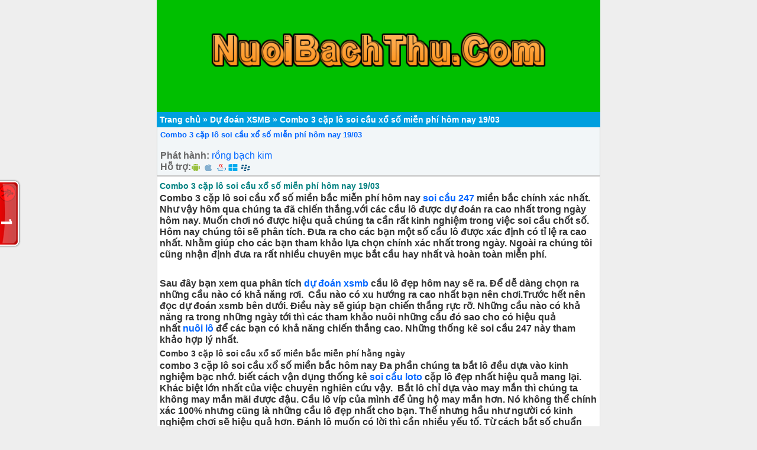

--- FILE ---
content_type: text/html; charset=UTF-8
request_url: https://nuoibachthu.com/du-doan-xsmb/combo-3-cap-lo-soi-cau-xo-so-mien-phi-hom-nay-19-03.html
body_size: 12415
content:
<!DOCTYPE html>
<html lang="vi">
<head>
<meta name="google-site-verification" content="XPZqOnD8QzHR68mvSwHkdKmGPihun-qtamLpDkVt04g" />
	
	<meta charset="UTF-8" />
	<meta name="google-site-verification" content="JkEXyWT_5W1Sd9tv-vdzLeV6fsIEANf81IQe33amkp8" />
	<meta name="msvalidate.01" content="9E3AC5E8C6E8FC70F4D798D1A86C7F8D" />
	<link rel="alternate" href="https://nuoibachthu.com/" hreflang="x-default"/>
<meta name="keywords" content="soi cau, soi cau 88 ,lo nuoi , lo nuoi khung , lo bach thu nuoi khung ,soi cau mb, soi cau bach thu, soi cau mien bac, rong bach kim, soi cau lo de, soi cau rong bach kim, soi cau 88, soi cau vip, soi lo de, soi cau chinh xac, soi cau 247, soi cau dac biet, soi cau hom nay, du doan cau lo, xsmb" /> 
<meta property="og:image" content="https://nuoibachthu.com/wp-content/uploads/2021/03/Soi-cau-du-doan-xsmb.png" />
<meta name="viewport" content="width=device-width,initial-scale=1.0, maximum-scale=1.0, user-scalable=no" />
	
	
 
	<meta name="google-site-verification" content="7CQHu5_MLzz3hFurfikUU0n6d3DlSWDNG4ZB0qZCz7s" />
 
<title>Combo 3 cặp lô dự đoán XSMB rồng bạch kim 88 chinh xác nhất</title>
<meta name='robots' content='index, follow, max-image-preview:large, max-snippet:-1, max-video-preview:-1' />

	<!-- This site is optimized with the Yoast SEO plugin v25.6 - https://yoast.com/wordpress/plugins/seo/ -->
	<meta name="description" content="Combo 3 cặp lô Soi cầu 247 dự đoán XSMB nuôi lô khung song bạch thủ, dàn lô đề rồng bạch kim 10 20 36 50 số chinh xác nhất hôm nay" />
	<link rel="canonical" href="https://nuoibachthu.com/du-doan-xsmb/combo-3-cap-lo-soi-cau-xo-so-mien-phi-hom-nay-19-03.html" />
	<meta property="og:locale" content="vi_VN" />
	<meta property="og:type" content="article" />
	<meta property="og:title" content="Combo 3 cặp lô soi cầu xổ số miễn phí hôm nay 19/03" />
	<meta property="og:description" content="Combo 3 cặp lô Soi cầu 247 dự đoán XSMB nuôi lô khung song bạch thủ, dàn lô đề rồng bạch kim 10 20 36 50 số chinh xác nhất hôm nay" />
	<meta property="og:url" content="https://nuoibachthu.com/du-doan-xsmb/combo-3-cap-lo-soi-cau-xo-so-mien-phi-hom-nay-19-03.html" />
	<meta property="og:site_name" content="Nuôi bạch thủ" />
	<meta property="article:publisher" content="https://www.facebook.com/caplo24h" />
	<meta property="article:published_time" content="2022-03-18T11:04:33+00:00" />
	<meta property="article:modified_time" content="2022-03-18T13:33:52+00:00" />
	<meta property="og:image" content="https://nuoibachthu.com/wp-content/uploads/2021/12/soi-cau-vang-247-soi-cau-mien-phi.png" />
	<meta property="og:image:width" content="600" />
	<meta property="og:image:height" content="314" />
	<meta property="og:image:type" content="image/png" />
	<meta name="author" content="Soi cầu 247 VIP" />
	<meta name="twitter:card" content="summary_large_image" />
	<meta name="twitter:title" content="Combo 3 cặp lô soi cầu xổ số miễn phí hôm nay 19/03" />
	<meta name="twitter:description" content="Combo 3 cặp lô Soi cầu 247 dự đoán XSMB nuôi lô khung song bạch thủ, dàn lô đề rồng bạch kim 10 20 36 50 số chinh xác nhất hôm nay" />
	<meta name="twitter:image" content="https://nuoibachthu.com/wp-content/uploads/2021/12/soi-cau-vang-247-soi-cau-mien-phi.png" />
	<meta name="twitter:creator" content="@anhngoc1221" />
	<meta name="twitter:site" content="@anhngoc1221" />
	<meta name="twitter:label1" content="Được viết bởi" />
	<meta name="twitter:data1" content="Soi cầu 247 VIP" />
	<meta name="twitter:label2" content="Ước tính thời gian đọc" />
	<meta name="twitter:data2" content="9 phút" />
	<!-- / Yoast SEO plugin. -->


<link rel="alternate" type="application/rss+xml" title="Nuôi bạch thủ &raquo; Combo 3 cặp lô soi cầu xổ số miễn phí hôm nay 19/03 Dòng bình luận" href="https://nuoibachthu.com/du-doan-xsmb/combo-3-cap-lo-soi-cau-xo-so-mien-phi-hom-nay-19-03.html/feed" />
<script type="text/javascript">
/* <![CDATA[ */
window._wpemojiSettings = {"baseUrl":"https:\/\/s.w.org\/images\/core\/emoji\/15.0.3\/72x72\/","ext":".png","svgUrl":"https:\/\/s.w.org\/images\/core\/emoji\/15.0.3\/svg\/","svgExt":".svg","source":{"concatemoji":"https:\/\/nuoibachthu.com\/wp-includes\/js\/wp-emoji-release.min.js?ver=6.6.4"}};
/*! This file is auto-generated */
!function(i,n){var o,s,e;function c(e){try{var t={supportTests:e,timestamp:(new Date).valueOf()};sessionStorage.setItem(o,JSON.stringify(t))}catch(e){}}function p(e,t,n){e.clearRect(0,0,e.canvas.width,e.canvas.height),e.fillText(t,0,0);var t=new Uint32Array(e.getImageData(0,0,e.canvas.width,e.canvas.height).data),r=(e.clearRect(0,0,e.canvas.width,e.canvas.height),e.fillText(n,0,0),new Uint32Array(e.getImageData(0,0,e.canvas.width,e.canvas.height).data));return t.every(function(e,t){return e===r[t]})}function u(e,t,n){switch(t){case"flag":return n(e,"\ud83c\udff3\ufe0f\u200d\u26a7\ufe0f","\ud83c\udff3\ufe0f\u200b\u26a7\ufe0f")?!1:!n(e,"\ud83c\uddfa\ud83c\uddf3","\ud83c\uddfa\u200b\ud83c\uddf3")&&!n(e,"\ud83c\udff4\udb40\udc67\udb40\udc62\udb40\udc65\udb40\udc6e\udb40\udc67\udb40\udc7f","\ud83c\udff4\u200b\udb40\udc67\u200b\udb40\udc62\u200b\udb40\udc65\u200b\udb40\udc6e\u200b\udb40\udc67\u200b\udb40\udc7f");case"emoji":return!n(e,"\ud83d\udc26\u200d\u2b1b","\ud83d\udc26\u200b\u2b1b")}return!1}function f(e,t,n){var r="undefined"!=typeof WorkerGlobalScope&&self instanceof WorkerGlobalScope?new OffscreenCanvas(300,150):i.createElement("canvas"),a=r.getContext("2d",{willReadFrequently:!0}),o=(a.textBaseline="top",a.font="600 32px Arial",{});return e.forEach(function(e){o[e]=t(a,e,n)}),o}function t(e){var t=i.createElement("script");t.src=e,t.defer=!0,i.head.appendChild(t)}"undefined"!=typeof Promise&&(o="wpEmojiSettingsSupports",s=["flag","emoji"],n.supports={everything:!0,everythingExceptFlag:!0},e=new Promise(function(e){i.addEventListener("DOMContentLoaded",e,{once:!0})}),new Promise(function(t){var n=function(){try{var e=JSON.parse(sessionStorage.getItem(o));if("object"==typeof e&&"number"==typeof e.timestamp&&(new Date).valueOf()<e.timestamp+604800&&"object"==typeof e.supportTests)return e.supportTests}catch(e){}return null}();if(!n){if("undefined"!=typeof Worker&&"undefined"!=typeof OffscreenCanvas&&"undefined"!=typeof URL&&URL.createObjectURL&&"undefined"!=typeof Blob)try{var e="postMessage("+f.toString()+"("+[JSON.stringify(s),u.toString(),p.toString()].join(",")+"));",r=new Blob([e],{type:"text/javascript"}),a=new Worker(URL.createObjectURL(r),{name:"wpTestEmojiSupports"});return void(a.onmessage=function(e){c(n=e.data),a.terminate(),t(n)})}catch(e){}c(n=f(s,u,p))}t(n)}).then(function(e){for(var t in e)n.supports[t]=e[t],n.supports.everything=n.supports.everything&&n.supports[t],"flag"!==t&&(n.supports.everythingExceptFlag=n.supports.everythingExceptFlag&&n.supports[t]);n.supports.everythingExceptFlag=n.supports.everythingExceptFlag&&!n.supports.flag,n.DOMReady=!1,n.readyCallback=function(){n.DOMReady=!0}}).then(function(){return e}).then(function(){var e;n.supports.everything||(n.readyCallback(),(e=n.source||{}).concatemoji?t(e.concatemoji):e.wpemoji&&e.twemoji&&(t(e.twemoji),t(e.wpemoji)))}))}((window,document),window._wpemojiSettings);
/* ]]> */
</script>
<style id='wp-emoji-styles-inline-css' type='text/css'>

	img.wp-smiley, img.emoji {
		display: inline !important;
		border: none !important;
		box-shadow: none !important;
		height: 1em !important;
		width: 1em !important;
		margin: 0 0.07em !important;
		vertical-align: -0.1em !important;
		background: none !important;
		padding: 0 !important;
	}
</style>
<link rel='stylesheet' id='wp-block-library-css' href='https://nuoibachthu.com/wp-includes/css/dist/block-library/style.min.css?ver=6.6.4' type='text/css' media='all' />
<style id='classic-theme-styles-inline-css' type='text/css'>
/*! This file is auto-generated */
.wp-block-button__link{color:#fff;background-color:#32373c;border-radius:9999px;box-shadow:none;text-decoration:none;padding:calc(.667em + 2px) calc(1.333em + 2px);font-size:1.125em}.wp-block-file__button{background:#32373c;color:#fff;text-decoration:none}
</style>
<style id='global-styles-inline-css' type='text/css'>
:root{--wp--preset--aspect-ratio--square: 1;--wp--preset--aspect-ratio--4-3: 4/3;--wp--preset--aspect-ratio--3-4: 3/4;--wp--preset--aspect-ratio--3-2: 3/2;--wp--preset--aspect-ratio--2-3: 2/3;--wp--preset--aspect-ratio--16-9: 16/9;--wp--preset--aspect-ratio--9-16: 9/16;--wp--preset--color--black: #000000;--wp--preset--color--cyan-bluish-gray: #abb8c3;--wp--preset--color--white: #ffffff;--wp--preset--color--pale-pink: #f78da7;--wp--preset--color--vivid-red: #cf2e2e;--wp--preset--color--luminous-vivid-orange: #ff6900;--wp--preset--color--luminous-vivid-amber: #fcb900;--wp--preset--color--light-green-cyan: #7bdcb5;--wp--preset--color--vivid-green-cyan: #00d084;--wp--preset--color--pale-cyan-blue: #8ed1fc;--wp--preset--color--vivid-cyan-blue: #0693e3;--wp--preset--color--vivid-purple: #9b51e0;--wp--preset--gradient--vivid-cyan-blue-to-vivid-purple: linear-gradient(135deg,rgba(6,147,227,1) 0%,rgb(155,81,224) 100%);--wp--preset--gradient--light-green-cyan-to-vivid-green-cyan: linear-gradient(135deg,rgb(122,220,180) 0%,rgb(0,208,130) 100%);--wp--preset--gradient--luminous-vivid-amber-to-luminous-vivid-orange: linear-gradient(135deg,rgba(252,185,0,1) 0%,rgba(255,105,0,1) 100%);--wp--preset--gradient--luminous-vivid-orange-to-vivid-red: linear-gradient(135deg,rgba(255,105,0,1) 0%,rgb(207,46,46) 100%);--wp--preset--gradient--very-light-gray-to-cyan-bluish-gray: linear-gradient(135deg,rgb(238,238,238) 0%,rgb(169,184,195) 100%);--wp--preset--gradient--cool-to-warm-spectrum: linear-gradient(135deg,rgb(74,234,220) 0%,rgb(151,120,209) 20%,rgb(207,42,186) 40%,rgb(238,44,130) 60%,rgb(251,105,98) 80%,rgb(254,248,76) 100%);--wp--preset--gradient--blush-light-purple: linear-gradient(135deg,rgb(255,206,236) 0%,rgb(152,150,240) 100%);--wp--preset--gradient--blush-bordeaux: linear-gradient(135deg,rgb(254,205,165) 0%,rgb(254,45,45) 50%,rgb(107,0,62) 100%);--wp--preset--gradient--luminous-dusk: linear-gradient(135deg,rgb(255,203,112) 0%,rgb(199,81,192) 50%,rgb(65,88,208) 100%);--wp--preset--gradient--pale-ocean: linear-gradient(135deg,rgb(255,245,203) 0%,rgb(182,227,212) 50%,rgb(51,167,181) 100%);--wp--preset--gradient--electric-grass: linear-gradient(135deg,rgb(202,248,128) 0%,rgb(113,206,126) 100%);--wp--preset--gradient--midnight: linear-gradient(135deg,rgb(2,3,129) 0%,rgb(40,116,252) 100%);--wp--preset--font-size--small: 13px;--wp--preset--font-size--medium: 20px;--wp--preset--font-size--large: 36px;--wp--preset--font-size--x-large: 42px;--wp--preset--spacing--20: 0.44rem;--wp--preset--spacing--30: 0.67rem;--wp--preset--spacing--40: 1rem;--wp--preset--spacing--50: 1.5rem;--wp--preset--spacing--60: 2.25rem;--wp--preset--spacing--70: 3.38rem;--wp--preset--spacing--80: 5.06rem;--wp--preset--shadow--natural: 6px 6px 9px rgba(0, 0, 0, 0.2);--wp--preset--shadow--deep: 12px 12px 50px rgba(0, 0, 0, 0.4);--wp--preset--shadow--sharp: 6px 6px 0px rgba(0, 0, 0, 0.2);--wp--preset--shadow--outlined: 6px 6px 0px -3px rgba(255, 255, 255, 1), 6px 6px rgba(0, 0, 0, 1);--wp--preset--shadow--crisp: 6px 6px 0px rgba(0, 0, 0, 1);}:where(.is-layout-flex){gap: 0.5em;}:where(.is-layout-grid){gap: 0.5em;}body .is-layout-flex{display: flex;}.is-layout-flex{flex-wrap: wrap;align-items: center;}.is-layout-flex > :is(*, div){margin: 0;}body .is-layout-grid{display: grid;}.is-layout-grid > :is(*, div){margin: 0;}:where(.wp-block-columns.is-layout-flex){gap: 2em;}:where(.wp-block-columns.is-layout-grid){gap: 2em;}:where(.wp-block-post-template.is-layout-flex){gap: 1.25em;}:where(.wp-block-post-template.is-layout-grid){gap: 1.25em;}.has-black-color{color: var(--wp--preset--color--black) !important;}.has-cyan-bluish-gray-color{color: var(--wp--preset--color--cyan-bluish-gray) !important;}.has-white-color{color: var(--wp--preset--color--white) !important;}.has-pale-pink-color{color: var(--wp--preset--color--pale-pink) !important;}.has-vivid-red-color{color: var(--wp--preset--color--vivid-red) !important;}.has-luminous-vivid-orange-color{color: var(--wp--preset--color--luminous-vivid-orange) !important;}.has-luminous-vivid-amber-color{color: var(--wp--preset--color--luminous-vivid-amber) !important;}.has-light-green-cyan-color{color: var(--wp--preset--color--light-green-cyan) !important;}.has-vivid-green-cyan-color{color: var(--wp--preset--color--vivid-green-cyan) !important;}.has-pale-cyan-blue-color{color: var(--wp--preset--color--pale-cyan-blue) !important;}.has-vivid-cyan-blue-color{color: var(--wp--preset--color--vivid-cyan-blue) !important;}.has-vivid-purple-color{color: var(--wp--preset--color--vivid-purple) !important;}.has-black-background-color{background-color: var(--wp--preset--color--black) !important;}.has-cyan-bluish-gray-background-color{background-color: var(--wp--preset--color--cyan-bluish-gray) !important;}.has-white-background-color{background-color: var(--wp--preset--color--white) !important;}.has-pale-pink-background-color{background-color: var(--wp--preset--color--pale-pink) !important;}.has-vivid-red-background-color{background-color: var(--wp--preset--color--vivid-red) !important;}.has-luminous-vivid-orange-background-color{background-color: var(--wp--preset--color--luminous-vivid-orange) !important;}.has-luminous-vivid-amber-background-color{background-color: var(--wp--preset--color--luminous-vivid-amber) !important;}.has-light-green-cyan-background-color{background-color: var(--wp--preset--color--light-green-cyan) !important;}.has-vivid-green-cyan-background-color{background-color: var(--wp--preset--color--vivid-green-cyan) !important;}.has-pale-cyan-blue-background-color{background-color: var(--wp--preset--color--pale-cyan-blue) !important;}.has-vivid-cyan-blue-background-color{background-color: var(--wp--preset--color--vivid-cyan-blue) !important;}.has-vivid-purple-background-color{background-color: var(--wp--preset--color--vivid-purple) !important;}.has-black-border-color{border-color: var(--wp--preset--color--black) !important;}.has-cyan-bluish-gray-border-color{border-color: var(--wp--preset--color--cyan-bluish-gray) !important;}.has-white-border-color{border-color: var(--wp--preset--color--white) !important;}.has-pale-pink-border-color{border-color: var(--wp--preset--color--pale-pink) !important;}.has-vivid-red-border-color{border-color: var(--wp--preset--color--vivid-red) !important;}.has-luminous-vivid-orange-border-color{border-color: var(--wp--preset--color--luminous-vivid-orange) !important;}.has-luminous-vivid-amber-border-color{border-color: var(--wp--preset--color--luminous-vivid-amber) !important;}.has-light-green-cyan-border-color{border-color: var(--wp--preset--color--light-green-cyan) !important;}.has-vivid-green-cyan-border-color{border-color: var(--wp--preset--color--vivid-green-cyan) !important;}.has-pale-cyan-blue-border-color{border-color: var(--wp--preset--color--pale-cyan-blue) !important;}.has-vivid-cyan-blue-border-color{border-color: var(--wp--preset--color--vivid-cyan-blue) !important;}.has-vivid-purple-border-color{border-color: var(--wp--preset--color--vivid-purple) !important;}.has-vivid-cyan-blue-to-vivid-purple-gradient-background{background: var(--wp--preset--gradient--vivid-cyan-blue-to-vivid-purple) !important;}.has-light-green-cyan-to-vivid-green-cyan-gradient-background{background: var(--wp--preset--gradient--light-green-cyan-to-vivid-green-cyan) !important;}.has-luminous-vivid-amber-to-luminous-vivid-orange-gradient-background{background: var(--wp--preset--gradient--luminous-vivid-amber-to-luminous-vivid-orange) !important;}.has-luminous-vivid-orange-to-vivid-red-gradient-background{background: var(--wp--preset--gradient--luminous-vivid-orange-to-vivid-red) !important;}.has-very-light-gray-to-cyan-bluish-gray-gradient-background{background: var(--wp--preset--gradient--very-light-gray-to-cyan-bluish-gray) !important;}.has-cool-to-warm-spectrum-gradient-background{background: var(--wp--preset--gradient--cool-to-warm-spectrum) !important;}.has-blush-light-purple-gradient-background{background: var(--wp--preset--gradient--blush-light-purple) !important;}.has-blush-bordeaux-gradient-background{background: var(--wp--preset--gradient--blush-bordeaux) !important;}.has-luminous-dusk-gradient-background{background: var(--wp--preset--gradient--luminous-dusk) !important;}.has-pale-ocean-gradient-background{background: var(--wp--preset--gradient--pale-ocean) !important;}.has-electric-grass-gradient-background{background: var(--wp--preset--gradient--electric-grass) !important;}.has-midnight-gradient-background{background: var(--wp--preset--gradient--midnight) !important;}.has-small-font-size{font-size: var(--wp--preset--font-size--small) !important;}.has-medium-font-size{font-size: var(--wp--preset--font-size--medium) !important;}.has-large-font-size{font-size: var(--wp--preset--font-size--large) !important;}.has-x-large-font-size{font-size: var(--wp--preset--font-size--x-large) !important;}
:where(.wp-block-post-template.is-layout-flex){gap: 1.25em;}:where(.wp-block-post-template.is-layout-grid){gap: 1.25em;}
:where(.wp-block-columns.is-layout-flex){gap: 2em;}:where(.wp-block-columns.is-layout-grid){gap: 2em;}
:root :where(.wp-block-pullquote){font-size: 1.5em;line-height: 1.6;}
</style>
<script type="text/javascript" src="https://nuoibachthu.com/wp-includes/js/jquery/jquery.min.js?ver=3.7.1" id="jquery-core-js"></script>
<script type="text/javascript" src="https://nuoibachthu.com/wp-includes/js/jquery/jquery-migrate.min.js?ver=3.4.1" id="jquery-migrate-js"></script>
<link rel="https://api.w.org/" href="https://nuoibachthu.com/wp-json/" /><link rel="alternate" title="JSON" type="application/json" href="https://nuoibachthu.com/wp-json/wp/v2/posts/5213" /><link rel="EditURI" type="application/rsd+xml" title="RSD" href="https://nuoibachthu.com/xmlrpc.php?rsd" />
<meta name="generator" content="WordPress 6.6.4" />
<link rel='shortlink' href='https://nuoibachthu.com/?p=5213' />
<link rel="alternate" title="oNhúng (JSON)" type="application/json+oembed" href="https://nuoibachthu.com/wp-json/oembed/1.0/embed?url=https%3A%2F%2Fnuoibachthu.com%2Fdu-doan-xsmb%2Fcombo-3-cap-lo-soi-cau-xo-so-mien-phi-hom-nay-19-03.html" />
<link rel="alternate" title="oNhúng (XML)" type="text/xml+oembed" href="https://nuoibachthu.com/wp-json/oembed/1.0/embed?url=https%3A%2F%2Fnuoibachthu.com%2Fdu-doan-xsmb%2Fcombo-3-cap-lo-soi-cau-xo-so-mien-phi-hom-nay-19-03.html&#038;format=xml" />


<!-- This site is optimized with the Schema plugin v1.7.9.6 - https://schema.press -->
<script type="application/ld+json">[{"@context":"http:\/\/schema.org\/","@type":"WPHeader","url":"https:\/\/nuoibachthu.com\/du-doan-xsmb\/combo-3-cap-lo-soi-cau-xo-so-mien-phi-hom-nay-19-03.html","headline":"Combo 3 cặp lô soi cầu xổ số miễn phí hôm nay 19\/03","description":"Combo 3 cặp lô soi cầu xổ số miễn phí hôm nay 19\/03 Combo 3 cặp lô soi..."},{"@context":"http:\/\/schema.org\/","@type":"WPFooter","url":"https:\/\/nuoibachthu.com\/du-doan-xsmb\/combo-3-cap-lo-soi-cau-xo-so-mien-phi-hom-nay-19-03.html","headline":"Combo 3 cặp lô soi cầu xổ số miễn phí hôm nay 19\/03","description":"Combo 3 cặp lô soi cầu xổ số miễn phí hôm nay 19\/03 Combo 3 cặp lô soi...","copyrightYear":"2022"}]</script>



<!-- This site is optimized with the Schema plugin v1.7.9.6 - https://schema.press -->
<script type="application/ld+json">{"@context":"https:\/\/schema.org\/","@type":"BlogPosting","mainEntityOfPage":{"@type":"WebPage","@id":"https:\/\/nuoibachthu.com\/du-doan-xsmb\/combo-3-cap-lo-soi-cau-xo-so-mien-phi-hom-nay-19-03.html"},"url":"https:\/\/nuoibachthu.com\/du-doan-xsmb\/combo-3-cap-lo-soi-cau-xo-so-mien-phi-hom-nay-19-03.html","headline":"Combo 3 cặp lô soi cầu xổ số miễn phí hôm nay 19\/03","datePublished":"2022-03-18T11:04:33+00:00","dateModified":"2022-03-18T13:33:52+00:00","publisher":{"@type":"Organization","@id":"https:\/\/nuoibachthu.com\/#organization","name":"Soi cầu 247 dự đoán XSMB nuôi lô khung","logo":{"@type":"ImageObject","url":"https:\/\/nuoibachthu.com\/wp-content\/uploads\/2021\/03\/soi-cau-du-doan-xsmb-hom-nay.png","width":600,"height":60}},"image":{"@type":"ImageObject","url":"https:\/\/nuoibachthu.com\/wp-content\/uploads\/2021\/03\/soi-cau-du-doan-xsmb-hom-nay.png","width":696,"height":"314"},"articleSection":"Dự đoán XSMB","keywords":"combo 3 cặp lô, combo bạch thủ, combo đề 2 số, combo song thủ, dự đoán 1 cặp số duy nhất, Dự đoán cầu lô, Dự đoán kết quả xổ số miền Bắc chính xác nhất, Dự đoán kết quả xổ số siêu chính xác hôm nay, Dự đoán số de hôm nay, Dự đoán xổ số 24, Dự đoán xổ số miền Bắc, Dự đoán xổ số miền Bắc chính xác 100 ngày, dự đoán xổ số miền bắc chính xác hôm nay, dự đoán xsmb, Dự đoán XSMB Minh Ngọc, Dự đoán XSMB WAP, Dự đoán XSMB Win2888, rồng bạch kim 247, Soi cau 247 lo nuoi com, Soi cầu 24h, Soi cầu 888, Soi cầu bạch thủ miền Bắc miễn phí, Soi cầu chính xác nhất hôm nay, soi cầu dự đoán xổ số miền bắc hôm nay, Soi cầu Dự đoán XSMB chính xác 100, Soi cầu MB Rồng Bạch Kim, soi cầu miễn phí, Soi cầu miễn phí 888, soi cầu xiên 2, Soi cầu XSMB Win2888, Soi cầu XSMB Win2888 Asia","description":"Combo 3 cặp lô soi cầu xổ số miễn phí hôm nay 19\/03 Combo 3 cặp lô soi cầu xổ số miền bắc miễn phí hôm nay soi cầu 247 miền bắc chính xác nhất. Như vậy hôm qua chúng ta đã chiến thắng.với các cầu lô được dự đoán","author":{"@type":"Person","name":"Soi cầu 247 VIP","url":"https:\/\/nuoibachthu.com\/author\/bgsdyxqd8y","image":{"@type":"ImageObject","url":"https:\/\/secure.gravatar.com\/avatar\/25a11cc3d7d25c7db755768b25e71970?s=96&d=mm&r=g","height":96,"width":96},"sameAs":["https:\/\/nuoibachthu.com"]},"commentCount":"0"}</script>



<!-- This site is optimized with the Schema plugin v1.7.9.6 - https://schema.press -->
<script type="application/ld+json">{
    "@context": "http://schema.org",
    "@type": "BreadcrumbList",
    "itemListElement": [
        {
            "@type": "ListItem",
            "position": 1,
            "item": {
                "@id": "https://nuoibachthu.com",
                "name": "Home"
            }
        },
        {
            "@type": "ListItem",
            "position": 2,
            "item": {
                "@id": "https://nuoibachthu.com/du-doan-xsmb/combo-3-cap-lo-soi-cau-xo-so-mien-phi-hom-nay-19-03.html",
                "name": "Combo 3 c\u1eb7p l\u00f4 soi c\u1ea7u x\u1ed5 s\u1ed1 mi\u1ec5n ph\u00ed h\u00f4m nay 19/03"
            }
        }
    ]
}</script>

<link href="https://nuoibachthu.com/wp-content/themes/taigame247/style.css" rel="stylesheet" type="text/css" />
	<link href="https://nuoibachthu.com/favicon.ico" rel="shortcut icon" />	
<link href="https://nuoibachthu.com/favicon.ico" rel="apple-touch-icon" />	
 <link rel="apple-touch-icon" href="https://nuoibachthu.com/wp-content/uploads/2021/02/rong-bach-kim-888.jpg" />
 
	
<meta name="author" content="nuoibachthu.com" />
<link href="https://nuoibachthu.com/wp-content/themes/taigame247/style.css" rel="stylesheet" type="text/css" />
<meta name="copyright" content="Copyright © 2020 by nuoibachthu.com" />
<meta name="abstract" content="nuoibachthu.com trang xổ số số 1 Việt Nam" />
<meta name="distribution" content="Global" />

	
<meta http-equiv="refresh" content="300" />
<meta name="REVISIT-AFTER" content="1 DAYS" />
<meta name="RATING" content="GENERAL" /> 

	
    <script type="application/ld+json">    
{
  "@context": "https://schema.org",
  "@type": "WebSite",
  "url": "https://nuoibachthu.com/",
  "potentialAction": {
    "@type": "SearchAction",
    "target": "https://nuoibachthu.com/tim-kiem?keyword={search_term_string}",
    "query-input": "required name=search_term_string"
  }
}
 </script>

	
	<!-- Global site tag (gtag.js) - Google Analytics -->
<script async src="https://www.googletagmanager.com/gtag/js?id=G-WB9X6VJK1W"></script>
<script>
  window.dataLayer = window.dataLayer || [];
  function gtag(){dataLayer.push(arguments);}
  gtag('js', new Date());

  gtag('config', 'G-WB9X6VJK1W');
</script>
	<script async src="https://pagead2.googlesyndication.com/pagead/js/adsbygoogle.js?client=ca-pub-4041998790762134"
     crossorigin="anonymous"></script>

</head><body>
	
	
	
<div style="text-align: center;"><div class="tren">
	
	<br></br>
	<a href="https://nuoibachthu.com"><img src="https://nuoibachthu.com/wp-content/uploads/2021/03/nuoi-bach-thu.png" width="80%"  height="100%" alt="Nuôi bạch thủ"/>
		<br></br>
		
  </a><br>
		
	<br>	
</div>
</div>

	<div id="menu">
  <ul>   
	 

  </ul>

</div></div>
 
 



<p id="breadcrumbs"><span><span><a href="https://nuoibachthu.com/">Trang chủ</a></span> » <span><a href="https://nuoibachthu.com/category/du-doan-xsmb">Dự đoán XSMB</a></span> » <span class="breadcrumb_last" aria-current="page"><strong>Combo 3 cặp lô soi cầu xổ số miễn phí hôm nay 19/03</strong></span></span></p> 

<div class="info"><h1><a href="https://nuoibachthu.com/du-doan-xsmb/combo-3-cap-lo-soi-cau-xo-so-mien-phi-hom-nay-19-03.html" rel="bookmark">Combo 3 cặp lô soi cầu xổ số miễn phí hôm nay 19/03</a></h1><br/>

 
    <label>Phát hành:</label> <a href="https://nuoibachthu.com/search/rong-bach-kim">rồng bạch kim</a><br/>
    	    <label>Hỗ trợ:</label>
        <a title="Android"><span class="icon_phone_android"></span></a>	<a title="iOS"><span class="icon_phone_ios"></span></a>	<a title="Java"><span class="icon_phone_java"></span></a>	<a title="Windows phone"><span class="icon_phone_wp"></span></a>	<a title="blackbery"><span class="icon_phone_rim"></span></a><br/>    	

<div class="fb-like" data-href="https://nuoibachthu.com/du-doan-xsmb/combo-3-cap-lo-soi-cau-xo-so-mien-phi-hom-nay-19-03.html" data-layout="button_count" data-action="like" data-show-faces="true" data-share="true"></div>    </div>


<div class="content"><h2><span style="color: #008080;"><span style="vertical-align: inherit;"><span style="vertical-align: inherit;"><span style="vertical-align: inherit;">Combo 3 cặp lô soi cầu xổ số miễn phí hôm nay 19/03</span></span></span></span></h2>
<p><strong><span style="vertical-align: inherit;"><span style="vertical-align: inherit;"><span style="vertical-align: inherit;">Combo 3 cặp lô soi cầu xổ số miền bắc miễn phí hôm nay </span></span></span><a href="https://nuoibachthu.com/"><span style="vertical-align: inherit;"><span style="vertical-align: inherit;"><span style="vertical-align: inherit;">soi cầu 247</span></span></span></a><span style="vertical-align: inherit;"><span style="vertical-align: inherit;"><span style="vertical-align: inherit;"> miền bắc chính xác nhất. Như vậy hôm qua chúng ta đã chiến thắng.với các cầu lô được dự đoán ra cao nhất trong ngày hôm nay. Muốn chơi nó được hiệu quả chúng ta cần rất kinh nghiệm trong việc soi cầu chốt số. Hôm nay chúng tôi sẽ phân tích. Đưa ra cho các bạn một số cầu lô được xác định có tỉ lệ ra cao nhất. Nhằm giúp cho các bạn tham khảo lựa chọn chính xác nhất trong ngày. Ngoài ra chúng tôi cũng nhận định đưa ra rất nhiều chuyên mục bắt cầu hay nhất và hoàn toàn miễn phí.</span></span></span></strong></p>
<p><strong> </strong></p>
<p><strong><span style="vertical-align: inherit;">Sau đây bạn xem qua phân tích </span><a href="https://nuoibachthu.com/"><span style="vertical-align: inherit;">dự đoán xsmb</span></a><span style="vertical-align: inherit;"> cầu lô đẹp hôm nay sẽ ra. Để dễ dàng chọn ra những cầu nào có khả năng rơi.  Cầu nào có xu hướng ra cao nhất bạn nên chơi.Trước hết nên đọc dự đoán xsmb bên dưới. Điều này sẽ giúp bạn chiến thắng rực rỡ. Những cầu nào có khả năng ra trong những ngày tới thì các tham khảo nuôi những cầu đó sao cho có hiệu quả nhất </span><a href="https://nuoibachthu.com/"><span style="vertical-align: inherit;">nuôi lô</span></a><span style="vertical-align: inherit;"> để các bạn có khả năng chiến thắng cao. Những thống kê soi cầu 247 này tham khảo hợp lý nhất.</span></strong></p>
<h2><strong><span style="vertical-align: inherit;">Combo 3 cặp lô soi cầu xổ số miền bắc miễn phí hằng ngày</span></strong></h2>
<p><strong><span style="vertical-align: inherit;">combo 3 cặp lô soi cầu xổ số miền bắc hôm nay Đa phần chúng ta bắt lô đều dựa vào kinh nghiệm bạc nhớ. biết cách vận dụng thống kê </span><a href="https://nuoibachthu.com/"><span style="vertical-align: inherit;">soi cầu loto</span></a><span style="vertical-align: inherit;"> cặp lô đẹp nhất hiệu quả mang lại. Khác biệt lớn nhất của việc chuyên nghiên cứu vậy.  Bắt lô chỉ dựa vào may mắn thì chúng ta không may mắn mãi được đậu. Cầu lô víp của mình để ủng hộ may mắn hơn. Nó không thể chính xác 100% nhưng cũng là những cầu lô đẹp nhất cho bạn. Thế nhưng hầu như người có kinh nghiệm chơi sẽ hiệu quả hơn. Đánh lô muốn có lời thì cần nhiều yếu tố. Từ cách bắt số chuẩn cho tới cách vào tiền hợp lý.</span></strong></p>
<p><span style="vertical-align: inherit;">nó không thể chính xác 100% nhưng cũng là cầu lô đẹp nhất cho bạn. thế nhưng hầu như người có kinh nghiệm chơi sẽ hiệu quả hơn. đánh lô muốn có lời thì chúng ta phải cần nhiều yếu tố. Ủng hộ lấy cặp lô kết nhất bàng việc vào </span><a href="https://nuoibachthu.com/soi-cau-247/cau-lo-dep-nhat-hom-nay-soi-cau-247-xsmb.html"><span style="vertical-align: inherit;">Cầu lô kết nhất</span></a><span style="vertical-align: inherit;"> . Bạn sẽ có cơ hội trúng cao.</span></p>
<p><strong><span style="vertical-align: inherit;">– Bạch thủ đề: Đầu  0  đuôi  2  Tổng   2</span></strong></p>
<p><strong><span style="vertical-align: inherit;">– Lô 2 nháy :  37 70 76</span></strong></p>
<p><strong><span style="vertical-align: inherit;">– Lô 3 nháy :  không có</span></strong></p>
<p><strong><span style="vertical-align: inherit;">– Đầu câm:    2 6</span></strong></p>
<p><strong><span style="vertical-align: inherit;">– Đuôi câm:  không có</span></strong></p>
<p><strong><span style="vertical-align: inherit;">– Đầu về nhiều nhất:  0</span></strong></p>
<p><strong><span style="vertical-align: inherit;">– Đuôi về nhiều nhất:  6</span></strong></p>
<h4><span style="vertical-align: inherit;">Phân tích cầu lô bạch thủ đẹp nhất</span></h4>
<p><span style="vertical-align: inherit;">Những con nào khả năng xuất hiện cao nhất. soi cầu 24h  Đó là lý do chúng ta đi soi cầu. Bắt cầu theo thống kê và kinh nghiệm là dễ trúng nhất. Mình thấy hàng ngày chơi 1 cặp sao trúng 1 con là có lời. Khi đen thì không nên đánh tràn lan. Tham khảo thêm </span><a href="https://lobachthu247.com"><span style="vertical-align: inherit;">soi cầu 88</span></a><span style="vertical-align: inherit;">  hôm nay. Tốt nhất nên theo dõi và chơi đều 2 con lô này. Lô ra cả cặp thì nên bắt lại lô rơi. Ngoài những phân tích giới đây.bạn có thể tham khảo xiên 2 mb hôm nay. tốt nhất nên theo dõi và chơi đều 2 con lô này.</span></p>
<ul>
<li>lô 06 ra hôm nay chúng ta chơi 06 60 04 cầu hay ra nhất</li>
<li>lô 08 ra hôm nay chúng ta bắt 80 90 09 tỉ lệ ăn cao nhất</li>
<li>lô 14 ra hôm nay chúng ta bắt 12 13 16 cầu hay về</li>
<li>lô 18 ra hôm nay chúng ta bắt 18 81 16 61 cầu chính xác</li>
<li>lô 34 ra hôm nay chúng ta chơi 18 81 16 61 tỉ lệ ra cao</li>
<li>lô 37 ra hôm nay chúng ta bắt 37 73 35 53 khả năng ăn cao</li>
<li>lô 39 ra hôm nay chúng ta bắt 38 40 41 cầu đẹp nhất</li>
<li>
<h3>lô 41 ra hôm nay chúng ta chơi 39 40 43 tỉ lệ về cao</h3>
</li>
<li>lô 46 ra hôm nay chúng ta bắt 45 48 63 cầu khá đẹp</li>
<li>lô 51 ra hôm nay chúng ta bắt 15 51 50 53 tỉ lệ ăn cao</li>
<li>lô 52 ra hôm nay chúng ta bắt 25 52 54 45 cầu hay về nhất</li>
<li>lô 70 ra hôm nay chúng ta bắt 68 71 72 cầu nay đẹp nhất</li>
<li>lô 76 ra hôm nay chúng ta bắt 67 74 78 79 cầu chuẩn nhất</li>
<li>lô 82 ra hôm nay chúng ta chơi 28 82 80 81 cầu khá đẹp</li>
<li>lô 84 ra hôm nay chúng ta bắt 48 84 85 86 cầu đẹp nhất</li>
<li>lô 92 ra hôm nay chúng ta bắt 90 91 92 29 nên chơi</li>
<li>lô 93 ra hôm nay chúng ta bắt 91 94 95 cầu hay đi cùng nhau</li>
<li>lô 97 ra hôm nay chúng ta bắt 79 97 95 59 tỉ lệ ăn cao nhất</li>
</ul>
<p><span style="vertical-align: inherit;">Chơi gì cũng cần tới vận may. Nhưng bạn nên ưu tiên tìm bắt theo những con lô trên là tốt nhất. Xem thêm </span><a title="Dàn lô nên chơi hôm nay khả năng ra cao" href="https://nuoibachthu.com/bi-quyet/dan-lo-nen-choi-hom-nay-kha-nang-ra-cao-nhat.html"><span style="vertical-align: inherit;">Dàn lô nên chơi hôm nay khả năng ra cao</span></a></p>
<h3><span style="vertical-align: inherit;">Cầu lô miền bắc chính xác nhất nên biết và chơi trong ngày</span></h3>
<p><span style="vertical-align: inherit;">Chọn cầu nên chọn vị trí gần đây hay ra. Một số con lô có cầu được liệt kê như dưới. Bạn lưu ý là lô ra rơi lại ngày hôm sau là chuyện bình thường. bắt theo yêu cầu bạn nên đánh cả cặp. nếu con lô khan, thì có thể bắt con lô bên cạnh nó.thông thường chơi 1 cặp ra 1 con là bạn đã có lời. nếu bạn chơi  </span><a href="https://caplodep.com/" rel="nofollow"><span style="vertical-align: inherit;">soi cầu lô</span></a><span style="vertical-align: inherit;">  trong ngày khả năng ăn rất cao.</span></p>
<h4><span style="vertical-align: inherit;">cầu lô đề miền bắc chuẩn xác nên chơi nhất</span></h4>
<p><span style="vertical-align: inherit;">lô đề các nân dựa theo cầu mà bắt. vị trí nào cầu hay ra thì các bạn dựa vào đó mà bắt nhé. con nào có tần xuất ra dày bắt cũng rất hiệu quả. bạn có thể loại bỏ lô khan ra nhé. thực tế lô khan không phải la không ra. nhưng bắt lô khan thì không tự tin cho lắm. chúng ta cứ nhắm vào cầu lô hay về nhất.</span></p>
<p><span style="color: #993300;"><strong><span style="vertical-align: inherit;">919 303 656 484 303 242 353 464 575 202 383 494 040 585 696 767 080 606</span></strong></span></p>
<p><strong><span style="vertical-align: inherit;">lô kép ưu tiên đánh :</span></strong> <span style="color: #993300;"><strong><span style="vertical-align: inherit;">33 44 66 88</span></strong></span></p>
<p><span style="vertical-align: inherit;">tham khảo thêm </span><a href="https://nuoibachthu.com/soi-cau-247/cau-lo-dep-nhat-hom-nay-soi-cau-247-xsmb.html"><span style="vertical-align: inherit;">dự đoán lô ra cả cặp</span></a></p>
<ul>
<li>cầu 050 ra 05 hôm nay ta chơi 03 07 tỉ lệ về cao nhất</li>
<li>cầu 141 ra cả cặp 14 41 thì hôm nay ta chơi lại cặp này về ít nhất 1 con</li>
<li>cầu 252 ra 52 thì hôm nay chúng ta bắt 50 53 khả năng về cao</li>
<li>cầu 797  cặp này hôm nay có thể về cao nhất</li>
<li>393 ra cả cặp 39 93 chúng ta nên chơi 37 38 cầu này hay đi cùng nhau</li>
</ul>
<h4><span style="vertical-align: inherit;">Chốt lô đề miễn phí tham khảo ngày 19-03-2022</span></h4>
<p><span style="vertical-align: inherit;">Anh chi em nếu không tự tìm ra con ưng ý nhất. Có thể xem thêm phần chốt số miền bắc miễn phí. Còn an toàn hơn thì vào phần chốt số mất phí. Cầu nào kết mà có trong đây thì bạn nên chơi. Vì dù sao chúng ta bắt số cũng cần thêm may mắn mới được ăn</span></p>
<p><span style="vertical-align: inherit;">Vào đây là cặp lô có tỷ lệ ăn cao nhất. Click vào </span><a title="Cặp lô kết nhất trong ngày" href="https://nuoibachthu.com/soi-cau-247/cau-lo-dep-nhat-hom-nay-soi-cau-247-xsmb.html"><span style="vertical-align: inherit;">Cặp lô kết nhất trong ngày</span></a></p>
<div class="list1"><span style="color: #0000ff;"><strong><span style="vertical-align: inherit;"> BTL miền bắc :<span style="color: #ff0000;">   92</span></span></strong></span></div>
<div></div>
<div class="list1"><span style="color: #0000ff;"><strong><span style="vertical-align: inherit;"> STL:  <span style="color: #ff0000;">  87 78</span></span></strong></span></div>
<div></div>
<div class="list1"><span style="color: #0000ff;"><strong><span style="vertical-align: inherit;"> Cặp lô đẹp :  <span style="color: #ff0000;">  19 91 06 60</span></span></strong></span></div>
<div></div>
<div class="list1"><span style="color: #0000ff;"><strong><span style="vertical-align: inherit;"><span style="color: #0000ff;"> LÔ XIÊN : </span><span style="color: #ff0000;"> 31 53</span></span></strong></span></div>
<div></div>
<div class="list1"><span style="color: #0000ff;"><strong><span style="vertical-align: inherit;"> LÔ KÉP :  <span style="color: #ff0000;">   44 77 88</span></span></strong></span></div>
<div></div>
<div class="list1"><strong><span style="color: #0000ff;"><span style="vertical-align: inherit;"> ĐB CHẠM : </span></span> <span style="color: #ff0000;"> 2 3 4 5</span></strong></div>
<div></div>
<div class="list1"><strong><span style="vertical-align: inherit;">Miền nam XSMN: </span></strong><span style="vertical-align: inherit;">Tham khào phần </span><a title="soi cầu miền nam hôm nay" href="https://nuoibachthu.com/soi-cau-247/du-doan-xsmn-soi-cau-chinh-xac-hom-nay.html"><span style="vertical-align: inherit;">soi cầu miền nam hôm nay</span></a></div>
<p><span style="vertical-align: inherit;">Tham khảo thêm phân tích dự đoán dự đoán kết quả xsmb hôm nay.</span></p>
<div class="google-auto-placed ap_container"></div>
<p><span style="vertical-align: inherit;">Bạn nên tham khảo tư vấn của ad. Những cầu lô trên mang tính chất tham khảo cho người chơi xổ số. Chúc tất cả các bạn may mắn hôm nay</span></p>
<h4><span style="vertical-align: inherit;">Cầu lô đề miền bắc chính xác 100</span></h4>
<p><span style="vertical-align: inherit;"><span style="vertical-align: inherit;"><span style="vertical-align: inherit;">Phân tích soi cầu dựa trên kinh nghiệm thống kê. Soi cầu xsmb Rồng bạch kim 777 giúp bạn thắng lớn</span></span></span></p>
<p><span style="vertical-align: inherit;"><span style="vertical-align: inherit;"><span style="vertical-align: inherit;">Tổng kết cầu lô đẹp hôm nay. Trong bài phân tích kết quả. Chúng ta có thể lường trước cầu lô nào sẽ ra hôm nay.</span></span></span></p>
<p><span style="vertical-align: inherit;"><span style="vertical-align: inherit;"><span style="vertical-align: inherit;">Những cặp lô hay về nhất. Bạn nên quan tâm theo bài viết trên hàng ngày. Con nào có khả năng về thì mình nêu ra</span></span></span></p>
<p><a href="https://nuoilokhung247.top/" rel="nofollow"><span style="vertical-align: inherit;"><span style="vertical-align: inherit;"><span style="vertical-align: inherit;">Soi cầu 247</span></span></span></a></p>
<p><img fetchpriority="high" decoding="async" class="alignnone" src="https://nuoibachthu.com/wp-content/uploads/2021/03/soi-cau-du-doan-xsmb-hom-nay.png" alt="combo-3-cap-lo-soi-cau-xo-so-mien-phi-hom-nay-19-03" width="600" height="314" /></p>
<p><strong><span style="vertical-align: inherit;"><span style="vertical-align: inherit;"><span style="vertical-align: inherit;">soi lô đề miền bắc 88 miền bắc miễn phí ngày 15/03</span></span></span></strong><span style="vertical-align: inherit;"><span style="vertical-align: inherit;"><span style="vertical-align: inherit;"> – là chuyên mục soi cầu hằng ngày từ các chuyên gia chốt số miễn phí. được hệ thống soi cầu nuôi lô bạch thủ đưa ra miễn phí công khai mỗi ngày, chúc anh chị em tìm ra cho mình con số hợp lý ưng ý nhất để dự thưởng hôm nay nhé.</span></span></span></p>
<footer class="author_bio_section" ><p class="author_name">About Soi cầu 247 VIP</p><p class="author_links"><a href="https://nuoibachthu.com/author/bgsdyxqd8y">View all posts by Soi cầu 247 VIP</a> | <a href="https://nuoibachthu.com" target="_blank" rel="nofollow">Dự đoán XSMB</a></p></footer><!-- CONTENT END 1 -->
         <br/><a href="https://nuoibachthu.com/soi-cau-247/cau-lo-dep-nhat-hom-nay-soi-cau-247-xsmb.html" rel="nofollow" target="_blank" class="download">Cặp lô kết nhất hôm nay </a>
        </div>
<div class="wp-pagenavi">
</div>
<div style="padding: 5px;background: #FFF;border-top: 1px solid #E4E4E4;"><span class="tag">Từ Khóa:</span> <a href="https://nuoibachthu.com/tag/combo-3-cap-lo" rel="tag">combo 3 cặp lô</a>, <a href="https://nuoibachthu.com/tag/combo-bach-thu" rel="tag">combo bạch thủ</a>, <a href="https://nuoibachthu.com/tag/combo-de-2-so" rel="tag">combo đề 2 số</a>, <a href="https://nuoibachthu.com/tag/combo-song-thu" rel="tag">combo song thủ</a>, <a href="https://nuoibachthu.com/tag/du-doan-1-cap-so-duy-nhat" rel="tag">dự đoán 1 cặp số duy nhất</a>, <a href="https://nuoibachthu.com/tag/du-doan-cau-lo" rel="tag">Dự đoán cầu lô</a>, <a href="https://nuoibachthu.com/tag/du-doan-ket-qua-xo-so-mien-bac-chinh-xac-nhat" rel="tag">Dự đoán kết quả xổ số miền Bắc chính xác nhất</a>, <a href="https://nuoibachthu.com/tag/du-doan-ket-qua-xo-so-sieu-chinh-xac-hom-nay" rel="tag">Dự đoán kết quả xổ số siêu chính xác hôm nay</a>, <a href="https://nuoibachthu.com/tag/du-doan-so-de-hom-nay" rel="tag">Dự đoán số de hôm nay</a>, <a href="https://nuoibachthu.com/tag/du-doan-xo-so-24" rel="tag">Dự đoán xổ số 24</a>, <a href="https://nuoibachthu.com/tag/du-doan-xo-so-mien-bac" rel="tag">Dự đoán xổ số miền Bắc</a>, <a href="https://nuoibachthu.com/tag/du-doan-xo-so-mien-bac-chinh-xac-100-ngay" rel="tag">Dự đoán xổ số miền Bắc chính xác 100 ngày</a>, <a href="https://nuoibachthu.com/tag/du-doan-xo-so-mien-bac-chinh-xac-hom-nay" rel="tag">dự đoán xổ số miền bắc chính xác hôm nay</a>, <a href="https://nuoibachthu.com/tag/du-doan-xsmb" rel="tag">dự đoán xsmb</a>, <a href="https://nuoibachthu.com/tag/du-doan-xsmb-minh-ngoc" rel="tag">Dự đoán XSMB Minh Ngọc</a>, <a href="https://nuoibachthu.com/tag/du-doan-xsmb-wap" rel="tag">Dự đoán XSMB WAP</a>, <a href="https://nuoibachthu.com/tag/du-doan-xsmb-win2888" rel="tag">Dự đoán XSMB Win2888</a>, <a href="https://nuoibachthu.com/tag/rong-bach-kim-247" rel="tag">rồng bạch kim 247</a>, <a href="https://nuoibachthu.com/tag/soi-cau-247-lo-nuoi-com" rel="tag">Soi cau 247 lo nuoi com</a>, <a href="https://nuoibachthu.com/tag/soi-cau-24h" rel="tag">Soi cầu 24h</a>, <a href="https://nuoibachthu.com/tag/soi-cau-888" rel="tag">Soi cầu 888</a>, <a href="https://nuoibachthu.com/tag/soi-cau-bach-thu-mien-bac-mien-phi" rel="tag">Soi cầu bạch thủ miền Bắc miễn phí</a>, <a href="https://nuoibachthu.com/tag/soi-cau-chinh-xac-nhat-hom-nay" rel="tag">Soi cầu chính xác nhất hôm nay</a>, <a href="https://nuoibachthu.com/tag/soi-cau-du-doan-xo-so-mien-bac-hom-nay" rel="tag">soi cầu dự đoán xổ số miền bắc hôm nay</a>, <a href="https://nuoibachthu.com/tag/soi-cau-du-doan-xsmb-chinh-xac-100" rel="tag">Soi cầu Dự đoán XSMB chính xác 100</a>, <a href="https://nuoibachthu.com/tag/soi-cau-mb-rong-bach-kim" rel="tag">Soi cầu MB Rồng Bạch Kim</a>, <a href="https://nuoibachthu.com/tag/soi-cau-mien-phi-2" rel="tag">soi cầu miễn phí</a>, <a href="https://nuoibachthu.com/tag/soi-cau-mien-phi-888" rel="tag">Soi cầu miễn phí 888</a>, <a href="https://nuoibachthu.com/tag/soi-cau-xien-2" rel="tag">soi cầu xiên 2</a>, <a href="https://nuoibachthu.com/tag/soi-cau-xsmb-win2888" rel="tag">Soi cầu XSMB Win2888</a>, <a href="https://nuoibachthu.com/tag/soi-cau-xsmb-win2888-asia" rel="tag">Soi cầu XSMB Win2888 Asia</a></div> 




<div class="bmenu">Cùng chuyên mục</div>

	<div class="list1">
	<img src="https://nuoibachthu.com/wp-content/themes/taigame247/icon/item.png" alt="Soi cầu XSMB ngày 23-09-2023 cầu lô 2 nháy chính xác" /> 
	<a href="https://nuoibachthu.com/du-doan-xsmb/soi-cau-xsmb-ngay-23-09-2023-cau-lo-2-nhay-chinh-xac.html" title="Soi cầu XSMB ngày 23-09-2023 cầu lô 2 nháy chính xác">Soi cầu XSMB ngày 23-09-2023 cầu lô 2 nháy chính xác</a>
</div><div class="list1">
	<img src="https://nuoibachthu.com/wp-content/themes/taigame247/icon/item.png" alt="Soi cầu XSMB ngày 22-09-2023 Rồng bạch kim 888 hôm nay" /> 
	<a href="https://nuoibachthu.com/du-doan-xsmb/soi-cau-xsmb-ngay-22-09-2023-rong-bach-kim-888-hom-nay.html" title="Soi cầu XSMB ngày 22-09-2023 Rồng bạch kim 888 hôm nay">Soi cầu XSMB ngày 22-09-2023 Rồng bạch kim 888 hôm nay</a>
</div><div class="list1">
	<img src="https://nuoibachthu.com/wp-content/themes/taigame247/icon/item.png" alt="Soi cầu XSMB ngày 21-09-202 dự đoán bạch thủ 247 miễn phí" /> 
	<a href="https://nuoibachthu.com/du-doan-xsmb/soi-cau-xsmb-ngay-21-09-202-du-doan-bach-thu-247-mien-phi.html" title="Soi cầu XSMB ngày 21-09-202 dự đoán bạch thủ 247 miễn phí">Soi cầu XSMB ngày 21-09-202 dự đoán bạch thủ 247 miễn phí</a>
</div><div class="list1">
	<img src="https://nuoibachthu.com/wp-content/themes/taigame247/icon/item.png" alt="Soi cầu XSMB ngày 20-09-2023 chốt số rồng bạch kim miễn phí" /> 
	<a href="https://nuoibachthu.com/du-doan-xsmb/soi-cau-xsmb-ngay-20-09-2023-chot-so-rong-bach-kim-mien-phi.html" title="Soi cầu XSMB ngày 20-09-2023 chốt số rồng bạch kim miễn phí">Soi cầu XSMB ngày 20-09-2023 chốt số rồng bạch kim miễn phí</a>
</div><div class="list1">
	<img src="https://nuoibachthu.com/wp-content/themes/taigame247/icon/item.png" alt="Soi cầu XSMB ngày 19-09-2023 dự đoán xổ số miễn phí hôm nay" /> 
	<a href="https://nuoibachthu.com/du-doan-xsmb/soi-cau-xsmb-ngay-19-09-2023-du-doan-xo-so-mien-phi-hom-nay.html" title="Soi cầu XSMB ngày 19-09-2023 dự đoán xổ số miễn phí hôm nay">Soi cầu XSMB ngày 19-09-2023 dự đoán xổ số miễn phí hôm nay</a>
</div><div class="list1">
	<img src="https://nuoibachthu.com/wp-content/themes/taigame247/icon/item.png" alt="Soi cầu XSMB ngày 18-09-2023 phân tích kết quả xổ số miền bắc" /> 
	<a href="https://nuoibachthu.com/du-doan-xsmb/soi-cau-xsmb-ngay-18-09-2023-phan-tich-ket-qua-xo-so-mien-bac.html" title="Soi cầu XSMB ngày 18-09-2023 phân tích kết quả xổ số miền bắc">Soi cầu XSMB ngày 18-09-2023 phân tích kết quả xổ số miền bắc</a>
</div><div class="list1">
	<img src="https://nuoibachthu.com/wp-content/themes/taigame247/icon/item.png" alt="Dự đoán XSMB ngày 17-09-2023 chốt số giải đặc biệt chính xác 100 hôm nay" /> 
	<a href="https://nuoibachthu.com/du-doan-xsmb/du-doan-xsmb-ngay-17-09-2023-chot-so-giai-dac-biet-chinh-xac-100-hom-nay.html" title="Dự đoán XSMB ngày 17-09-2023 chốt số giải đặc biệt chính xác 100 hôm nay">Dự đoán XSMB ngày 17-09-2023 chốt số giải đặc biệt chính xác 100 hôm nay</a>
</div><div class="list1">
	<img src="https://nuoibachthu.com/wp-content/themes/taigame247/icon/item.png" alt="Dự đoán XSMB ngày 16-09-2023 soi cầu lô đề miền bắc chính xác" /> 
	<a href="https://nuoibachthu.com/du-doan-xsmb/du-doan-xsmb-ngay-16-09-2023-soi-cau-lo-de-mien-bac-chinh-xac.html" title="Dự đoán XSMB ngày 16-09-2023 soi cầu lô đề miền bắc chính xác">Dự đoán XSMB ngày 16-09-2023 soi cầu lô đề miền bắc chính xác</a>
</div><div class="list1">
	<img src="https://nuoibachthu.com/wp-content/themes/taigame247/icon/item.png" alt="Dự đoán XSMB ngày 15-09-2023 miễn phí chính xác nhất" /> 
	<a href="https://nuoibachthu.com/du-doan-xsmb/du-doan-xsmb-ngay-15-09-2023-mien-phi-chinh-xac-nhat.html" title="Dự đoán XSMB ngày 15-09-2023 miễn phí chính xác nhất">Dự đoán XSMB ngày 15-09-2023 miễn phí chính xác nhất</a>
</div><div class="list1">
	<img src="https://nuoibachthu.com/wp-content/themes/taigame247/icon/item.png" alt="Dự đoán XSMB ngày 14-09-2023 soi cầu lô 2 nháy miền bắc chuẩn nhất" /> 
	<a href="https://nuoibachthu.com/du-doan-xsmb/du-doan-xsmb-ngay-14-09-2023-soi-cau-lo-2-nhay-mien-bac-chuan-nhat.html" title="Dự đoán XSMB ngày 14-09-2023 soi cầu lô 2 nháy miền bắc chuẩn nhất">Dự đoán XSMB ngày 14-09-2023 soi cầu lô 2 nháy miền bắc chuẩn nhất</a>
</div>

	<div class="info">
		

		
<a href="https://thienduongtrochoitdtc.com/" title=" uyentrang8822 - 15-1 - 15-02 " rel="noopener noreferrer external" target="_blank">https://thienduongtrochoitdtc.com/</a> | <a href="https://i9bet79.net/" title=" uyentrang8822 - 15-1 - 15-02 " rel="noopener noreferrer external" target="_blank">i9bet com</a> |  <a href="https://babycare.uk.com" title=" uyentrang8822 - 15-1 - 15-02 " rel="noopener noreferrer external" target="_blank">rikvip</a> |  <a href="https://rikvip2.net" title=" uyentrang8822 - 15-1 - 15-02 " rel="noopener noreferrer external" target="_blank">rikvip</a> |


</div><div style="text-align: center;"><div class="tren">
	<h3>© 2016 - 2017 Soi Cầu Miền Bắc</h3>
	
	
	
<script id="_wau73z">var _wau = _wau || []; _wau.push(["tab", "0l3mgoo5x9", "73z", "left-middle"]);</script><script async src="//waust.at/t.js"></script>
	
	<br /> Bản quyền thuộc <b>Nuoibachthu.com</b></br>
</br>

	<a href="https://soicaudep247.net/" title="soi cầu 247" target="_blank">
	<span style="color: #F0FFFF;"> Soi cầu 247 </span></a> - 
	<a href="https://nuoibachthu.com/" title="soi cầu 24h" target="_blank">
	<span style="color: #F0FFFF;"> Soi cầu 24h </span></a> - 
	<a href="https://nuoibachthu.com/" title="nuôi lô khung" target="_blank"> 
	<span style="color: #F0FFFF;"> Nuôi lô khung </span></a>
 
<script type="text/javascript" src="https://nuoibachthu.com/wp-content/plugins/ad-invalid-click-protector/assets/js/js.cookie.min.js?ver=3.0.0" id="js-cookie-js"></script>
<script type="text/javascript" src="https://nuoibachthu.com/wp-content/plugins/ad-invalid-click-protector/assets/js/jquery.iframetracker.min.js?ver=2.1.0" id="js-iframe-tracker-js"></script>
<script type="text/javascript" id="aicp-js-extra">
/* <![CDATA[ */
var AICP = {"ajaxurl":"https:\/\/nuoibachthu.com\/wp-admin\/admin-ajax.php","nonce":"f2576e971c","ip":"3.15.194.121","clickLimit":"3","clickCounterCookieExp":"3","banDuration":"7","countryBlockCheck":"No","banCountryList":""};
/* ]]> */
</script>
<script type="text/javascript" src="https://nuoibachthu.com/wp-content/plugins/ad-invalid-click-protector/assets/js/aicp.min.js?ver=1.0" id="aicp-js"></script>
<script defer src="https://static.cloudflareinsights.com/beacon.min.js/vcd15cbe7772f49c399c6a5babf22c1241717689176015" integrity="sha512-ZpsOmlRQV6y907TI0dKBHq9Md29nnaEIPlkf84rnaERnq6zvWvPUqr2ft8M1aS28oN72PdrCzSjY4U6VaAw1EQ==" data-cf-beacon='{"version":"2024.11.0","token":"05a4e6017755410fa598a11173717295","r":1,"server_timing":{"name":{"cfCacheStatus":true,"cfEdge":true,"cfExtPri":true,"cfL4":true,"cfOrigin":true,"cfSpeedBrain":true},"location_startswith":null}}' crossorigin="anonymous"></script>
</body>
</html> 

--- FILE ---
content_type: text/html; charset=utf-8
request_url: https://www.google.com/recaptcha/api2/aframe
body_size: 267
content:
<!DOCTYPE HTML><html><head><meta http-equiv="content-type" content="text/html; charset=UTF-8"></head><body><script nonce="UtfOriTC8TkS_MJ3xdTWpQ">/** Anti-fraud and anti-abuse applications only. See google.com/recaptcha */ try{var clients={'sodar':'https://pagead2.googlesyndication.com/pagead/sodar?'};window.addEventListener("message",function(a){try{if(a.source===window.parent){var b=JSON.parse(a.data);var c=clients[b['id']];if(c){var d=document.createElement('img');d.src=c+b['params']+'&rc='+(localStorage.getItem("rc::a")?sessionStorage.getItem("rc::b"):"");window.document.body.appendChild(d);sessionStorage.setItem("rc::e",parseInt(sessionStorage.getItem("rc::e")||0)+1);localStorage.setItem("rc::h",'1768658091351');}}}catch(b){}});window.parent.postMessage("_grecaptcha_ready", "*");}catch(b){}</script></body></html>

--- FILE ---
content_type: application/javascript
request_url: https://t.dtscout.com/pv/?_a=v&_h=nuoibachthu.com&_ss=77hoitr424&_pv=1&_ls=0&_u1=1&_u3=1&_cc=us&_pl=d&_cbid=26yn&_cb=_dtspv.c
body_size: -284
content:
try{_dtspv.c({"b":"chrome@131"},'26yn');}catch(e){}

--- FILE ---
content_type: text/javascript;charset=UTF-8
request_url: https://whos.amung.us/pingjs/?k=0l3mgoo5x9&t=Combo%203%20c%E1%BA%B7p%20l%C3%B4%20d%E1%BB%B1%20%C4%91o%C3%A1n%20XSMB%20r%E1%BB%93ng%20b%E1%BA%A1ch%20kim%2088%20chinh%20x%C3%A1c%20nh%E1%BA%A5t&c=t&x=https%3A%2F%2Fnuoibachthu.com%2Fdu-doan-xsmb%2Fcombo-3-cap-lo-soi-cau-xo-so-mien-phi-hom-nay-19-03.html&y=&a=0&d=3.083&v=27&r=30
body_size: -49
content:
WAU_r_t('1','0l3mgoo5x9',0);